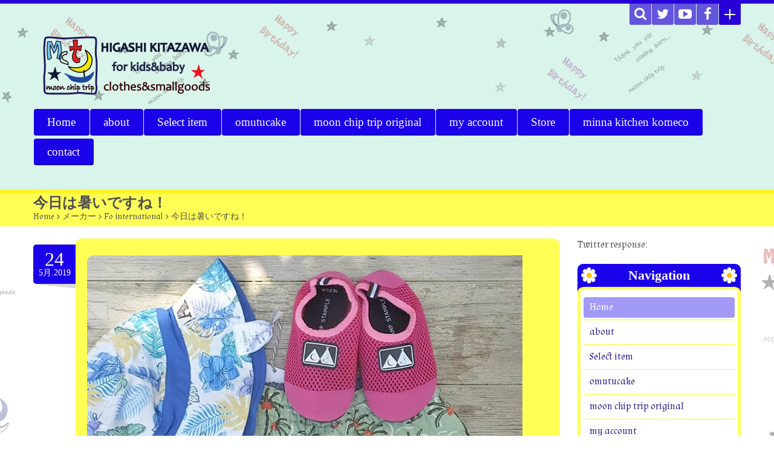

--- FILE ---
content_type: text/html; charset=UTF-8
request_url: https://moonchiptrip.com/summer-item/
body_size: 11232
content:

<!DOCTYPE html>
<!--[if lte IE 8]><html class="ie8 no-js" lang="en"><![endif]-->
<!--[if IE 9]><html class="ie9 no-js" lang="en"><![endif]-->
<html class="touch_detect_of no-ie" xmlns="http://www.w3.org/1999/xhtml" lang="ja"
	prefix="og: http://ogp.me/ns#" >
	<head>
		<meta http-equiv="Content-Type" content="text/html; charset=UTF-8" />
		<meta name="viewport" content="width=device-width, initial-scale=1, maximum-scale=1">

		<link rel="shortcut icon" href="https://moonchiptrip.com/wp-content/uploads/bfi_thumb/name-tag-33docjqdmtofritrsizpxm.jpg" />		
		<title>今日は暑いですね！ | moonchiptrip</title>
	<script>
  (function(i,s,o,g,r,a,m){i['GoogleAnalyticsObject']=r;i[r]=i[r]||function(){
  (i[r].q=i[r].q||[]).push(arguments)},i[r].l=1*new Date();a=s.createElement(o),
  m=s.getElementsByTagName(o)[0];a.async=1;a.src=g;m.parentNode.insertBefore(a,m)
  })(window,document,'script','https://www.google-analytics.com/analytics.js','ga');

  ga('create', 'UA-93199405-1', 'auto');
  ga('send', 'pageview');

</script>
<!-- All in One SEO Pack 2.12.1 by Michael Torbert of Semper Fi Web Design[-1,-1] -->
<meta name="description"  content="水分補給沢山しないとですね。 こちらのボトム夏らしいです❤ 100 110 120です。 訳ありSALE2200円です。" />

<link rel="canonical" href="https://moonchiptrip.com/summer-item/" />
<meta property="og:title" content="今日は暑いですね！" />
<meta property="og:type" content="article" />
<meta property="og:url" content="https://moonchiptrip.com/summer-item/" />
<meta property="og:image" content="https://moonchiptrip.com/wp-content/uploads/2019/05/1-9-1024x1024.jpg" />
<meta property="og:site_name" content="moonchiptrip" />
<meta property="fb:admins" content="100006767561632" />
<meta property="fb:app_id" content="590825691118237" />
<meta property="og:description" content="水分補給沢山しないとですね。 こちらのボトム夏らしいです❤ 100 110 120です。 訳ありSALE2200円です。" />
<meta property="article:tag" content="fokids" />
<meta property="article:tag" content="ocean&amp;ground" />
<meta property="article:tag" content="fo international" />
<meta property="article:tag" content="nebula(ocean&amp;ground)" />
<meta property="article:tag" content="stample" />
<meta property="article:publisher" content="https://www.facebook.com/moonchiptrip/" />
<meta property="article:published_time" content="2019-05-24T05:13:56Z" />
<meta property="article:modified_time" content="2019-06-09T07:39:27Z" />
<meta name="twitter:card" content="summary_large_image" />
<meta name="twitter:title" content="今日は暑いですね！" />
<meta name="twitter:description" content="水分補給沢山しないとですね。 こちらのボトム夏らしいです❤ 100 110 120です。 訳ありSALE2200円です。" />
<meta name="twitter:image" content="https://moonchiptrip.com/wp-content/uploads/2019/05/1-9-1024x1024.jpg" />
<meta itemprop="image" content="https://moonchiptrip.com/wp-content/uploads/2019/05/1-9-1024x1024.jpg" />
			<script type="text/javascript" >
				window.ga=window.ga||function(){(ga.q=ga.q||[]).push(arguments)};ga.l=+new Date;
				ga('create', 'UA-93199405-1', { 'cookieDomain': 'moonchiptrip.com' } );
				// Plugins
				
				ga('send', 'pageview');
			</script>
			<script async src="https://www.google-analytics.com/analytics.js"></script>
			<!-- /all in one seo pack -->
<link rel='dns-prefetch' href='//s.w.org' />
<link rel="alternate" type="application/rss+xml" title="moonchiptrip &raquo; フィード" href="https://moonchiptrip.com/feed/" />
<link rel="alternate" type="application/rss+xml" title="moonchiptrip &raquo; コメントフィード" href="https://moonchiptrip.com/comments/feed/" />
		<script type="text/javascript">
			window._wpemojiSettings = {"baseUrl":"https:\/\/s.w.org\/images\/core\/emoji\/2.2.1\/72x72\/","ext":".png","svgUrl":"https:\/\/s.w.org\/images\/core\/emoji\/2.2.1\/svg\/","svgExt":".svg","source":{"concatemoji":"https:\/\/moonchiptrip.com\/wp-includes\/js\/wp-emoji-release.min.js?ver=4.7.31"}};
			!function(t,a,e){var r,n,i,o=a.createElement("canvas"),l=o.getContext&&o.getContext("2d");function c(t){var e=a.createElement("script");e.src=t,e.defer=e.type="text/javascript",a.getElementsByTagName("head")[0].appendChild(e)}for(i=Array("flag","emoji4"),e.supports={everything:!0,everythingExceptFlag:!0},n=0;n<i.length;n++)e.supports[i[n]]=function(t){var e,a=String.fromCharCode;if(!l||!l.fillText)return!1;switch(l.clearRect(0,0,o.width,o.height),l.textBaseline="top",l.font="600 32px Arial",t){case"flag":return(l.fillText(a(55356,56826,55356,56819),0,0),o.toDataURL().length<3e3)?!1:(l.clearRect(0,0,o.width,o.height),l.fillText(a(55356,57331,65039,8205,55356,57096),0,0),e=o.toDataURL(),l.clearRect(0,0,o.width,o.height),l.fillText(a(55356,57331,55356,57096),0,0),e!==o.toDataURL());case"emoji4":return l.fillText(a(55357,56425,55356,57341,8205,55357,56507),0,0),e=o.toDataURL(),l.clearRect(0,0,o.width,o.height),l.fillText(a(55357,56425,55356,57341,55357,56507),0,0),e!==o.toDataURL()}return!1}(i[n]),e.supports.everything=e.supports.everything&&e.supports[i[n]],"flag"!==i[n]&&(e.supports.everythingExceptFlag=e.supports.everythingExceptFlag&&e.supports[i[n]]);e.supports.everythingExceptFlag=e.supports.everythingExceptFlag&&!e.supports.flag,e.DOMReady=!1,e.readyCallback=function(){e.DOMReady=!0},e.supports.everything||(r=function(){e.readyCallback()},a.addEventListener?(a.addEventListener("DOMContentLoaded",r,!1),t.addEventListener("load",r,!1)):(t.attachEvent("onload",r),a.attachEvent("onreadystatechange",function(){"complete"===a.readyState&&e.readyCallback()})),(r=e.source||{}).concatemoji?c(r.concatemoji):r.wpemoji&&r.twemoji&&(c(r.twemoji),c(r.wpemoji)))}(window,document,window._wpemojiSettings);
		</script>
		<style type="text/css">
img.wp-smiley,
img.emoji {
	display: inline !important;
	border: none !important;
	box-shadow: none !important;
	height: 1em !important;
	width: 1em !important;
	margin: 0 .07em !important;
	vertical-align: -0.1em !important;
	background: none !important;
	padding: 0 !important;
}
</style>
<link rel='stylesheet' id='biz-cal-style-css'  href='https://moonchiptrip.com/wp-content/plugins/biz-calendar/biz-cal.css?ver=2.2.0' type='text/css' media='all' />
<link rel='stylesheet' id='contact-form-7-css'  href='https://moonchiptrip.com/wp-content/plugins/contact-form-7/includes/css/styles.css?ver=4.9.1' type='text/css' media='all' />
<link rel='stylesheet' id='rs-plugin-settings-css'  href='https://moonchiptrip.com/wp-content/plugins/revslider/public/assets/css/settings.css?ver=5.4.1' type='text/css' media='all' />
<style id='rs-plugin-settings-inline-css' type='text/css'>
#rs-demo-id {}
</style>
<link rel='stylesheet' id='flxmap-css'  href='https://moonchiptrip.com/wp-content/plugins/wp-flexible-map/static/css/styles.css?ver=1.19.0' type='text/css' media='all' />
<link rel='stylesheet' id='styles-css'  href='https://moonchiptrip.com/wp-content/themes/happykids/front/css/styles.css?ver=4.7.31' type='text/css' media='all' />
<link rel='stylesheet' id='woocommerce-css'  href='https://moonchiptrip.com/wp-content/themes/happykids/woocommerce/css/woocommerce.css?ver=4.7.31' type='text/css' media='all' />
<link rel='stylesheet' id='flexslider-css'  href='https://moonchiptrip.com/wp-content/themes/happykids/front/css/flexslider.css?ver=4.7.31' type='text/css' media='all' />
<link rel='stylesheet' id='font-awesome-css'  href='https://moonchiptrip.com/wp-content/themes/happykids/front/css/font-awesome.css?ver=4.7.31' type='text/css' media='all' />
<link rel='stylesheet' id='video-js-css'  href='https://moonchiptrip.com/wp-content/themes/happykids/front/css/video-js.css?ver=4.7.31' type='text/css' media='all' />
<link rel='stylesheet' id='prettyPhoto-css'  href='https://moonchiptrip.com/wp-content/themes/happykids/front/css/prettyPhoto.css?ver=4.7.31' type='text/css' media='all' />
<link rel='stylesheet' id='camera-css'  href='https://moonchiptrip.com/wp-content/themes/happykids/front/css/camera.css?ver=4.7.31' type='text/css' media='all' />
<link rel='stylesheet' id='flexnav-css'  href='https://moonchiptrip.com/wp-content/themes/happykids/front/css/flexnav.css?ver=4.7.31' type='text/css' media='all' />
<script type='text/javascript' src='https://moonchiptrip.com/wp-includes/js/jquery/jquery.js?ver=1.12.4'></script>
<script type='text/javascript' src='https://moonchiptrip.com/wp-includes/js/jquery/jquery-migrate.min.js?ver=1.4.1'></script>
<script type='text/javascript'>
/* <![CDATA[ */
var bizcalOptions = {"holiday_title":"\u5b9a\u4f11\u65e5","mon":"on","temp_holidays":"","temp_weekdays":"","eventday_title":"\u30a4\u30d9\u30f3\u30c8\u958b\u50ac\u65e5","eventday_url":"https:\/\/moonchiptrip.com\/category\/event\/","eventdays":"","month_limit":"\u5236\u9650\u306a\u3057","nextmonthlimit":"12","prevmonthlimit":"12","plugindir":"https:\/\/moonchiptrip.com\/wp-content\/plugins\/biz-calendar\/","national_holiday":""};
/* ]]> */
</script>
<script type='text/javascript' src='https://moonchiptrip.com/wp-content/plugins/biz-calendar/calendar.js?ver=2.2.0'></script>
<script type='text/javascript' src='https://moonchiptrip.com/wp-content/plugins/revslider/public/assets/js/jquery.themepunch.tools.min.js?ver=5.4.1'></script>
<script type='text/javascript' src='https://moonchiptrip.com/wp-content/plugins/revslider/public/assets/js/jquery.themepunch.revolution.min.js?ver=5.4.1'></script>
<script type='text/javascript' src='https://moonchiptrip.com/wp-content/themes/happykids/front/js/modernizr.custom.js?ver=1.0'></script>
<script type='text/javascript' src='https://moonchiptrip.com/wp-content/themes/happykids/front/js/flickr.js?ver=1.0'></script>
<link rel='https://api.w.org/' href='https://moonchiptrip.com/wp-json/' />
<link rel="EditURI" type="application/rsd+xml" title="RSD" href="https://moonchiptrip.com/xmlrpc.php?rsd" />
<link rel="wlwmanifest" type="application/wlwmanifest+xml" href="https://moonchiptrip.com/wp-includes/wlwmanifest.xml" /> 
<link rel='prev' title='タイダイのTSHIRTSもリネンのパンツも大きいサイズで履きたいです。' href='https://moonchiptrip.com/oceanground-17/' />
<link rel='next' title='暑くて燃えそうですが、馴れました。' href='https://moonchiptrip.com/go-out-shop/' />
<meta name="generator" content="WordPress 4.7.31" />
<meta name="generator" content="WooCommerce 2.6.14" />
<link rel='shortlink' href='https://moonchiptrip.com/?p=5596' />
<link rel="alternate" type="application/json+oembed" href="https://moonchiptrip.com/wp-json/oembed/1.0/embed?url=https%3A%2F%2Fmoonchiptrip.com%2Fsummer-item%2F" />
<link rel="alternate" type="text/xml+oembed" href="https://moonchiptrip.com/wp-json/oembed/1.0/embed?url=https%3A%2F%2Fmoonchiptrip.com%2Fsummer-item%2F&#038;format=xml" />
<style type="text/css">@import url(//fonts.googleapis.com/css?family=Almendra:regular&subset=latin);
/* fonts */
html body{
	font-family: Almendra;
	color: #4f4f4f;
	font-size: 16px;
	line-height: 1.375;
}
.pagenavi .prevpostslink:before,
.pagenavi .nextpostslink:before,
a.page-numbers,
span.page-numbers{
	font-size: 16px;
}

a.alt,
.footer .wpcf7,
#breadcrumbs .delimiter:before,
.footer input,
.top-panel input,
select, 
input[type="date"]{
	color: #4f4f4f;
}
#kids_main_nav a{
	font-family: Tahoma;
	color: #fff;
	font-size: 19px;
	line-height: 1.5;
}
#kids_main_nav {
	font-size: 19px;
}

.section-title,
.post-content .widget-title,
.entry-container aside:not(#sidebar-right):not(#sidebar-left) .widget-title,
.entry-container main .widget-title{
	font-size: 30px;
	color: #271a8c;
	line-height: 2.0;
}

.widget-title,
.section-title,
.title,
.header_container h1,
#respond_block h1,
.button,
#respond_block .comment-reply-link,
#respond_block .comment-edit-link,
.cws_button,
input[type="submit"],
.widget_calendar caption,
.pricing_table_column .price_part,
blockquote:before,
blockquote:after,
.testimonial p:before,
.testimonial p:after,
.slogan>.widget_text:before,
.slogan>.widget_text:after,
.post_cats span, 
.post_tags span,
.post-meta .post-date,
.post-title a,
ul.products li.product .price,
.woocommerce .widget_shopping_cart_content .buttons a.button, 
.woocommerce .products a.add_to_cart_button, 
.woocommerce .products a.added_to_cart,
.woocommerce .summary>.product_title,
.woocommerce .summary .price,
.woocommerce-page .button,
.woocommerce-page [type="submit"],
.woocommerce-page [type="button"]:not(.plus):not(.minus),
.woocommerce-page .added_to_cart,
.woocommerce .button,
.woocommerce [type="submit"],
.woocommerce [type="button"]:not(.plus):not(.minus),
.woocommerce .added_to_cart,
.holder404{
	font-family: Tahoma;
}
#respond_block .comment-author{
	color: #271a8c;
}

a, 
ul.type-2 li:before,
.post-title a:hover,
a.alt:hover{
	color: #271a8c;
}
 


/* Colors for: top bar, menu, buttons, widget titles */
.cws_button ,
.kids_curtain:before,
.accordion li a.opener:before,
ul li:before,
.post-meta .post-date:before,
b.trigger:before,
.accordion_title .accordion_icon,
.accordion_title  .acc_featured_icon,
aside .widget h3.widget-title,
aside .widget.type-3 h3.widget-title .cloud-element-1:before,
aside .widget.type-3 h3.widget-title .cloud-element-1:after,
aside .widget.type-3 h3.widget-title .cloud-element-2:before,
aside .widget.type-3 h3.widget-title .cloud-element-2:after,
aside .widget.type-3 h3.widget-title .cloud-element-3:before,
aside .widget.type-3 h3.widget-title .cloud-element-3:after,
#kids_main_nav ul ul li:hover,
#kids_main_nav > ul > li > a:before,
#kids_main_nav ul ul,
.touch_device #kids_main_nav>ul,
.single_bar .progress,
#respond_block .comment-reply-link,
#respond_block .comment-edit-link,
#post_comment,
#search-form .button,
.wpcf7 input[type="submit"],
input[type="radio"]:checked:before,
.soc_icon.fa,
.woocommerce .widget_shopping_cart_content .buttons a.button, 
.woocommerce .products a.add_to_cart_button, 
.woocommerce .products a.added_to_cart,
.woocommerce-page .button,
.woocommerce-page [type="submit"],
.woocommerce-page [type="button"]:not(.plus):not(.minus),
.woocommerce-page .added_to_cart,
.woocommerce .button,
.woocommerce [type="submit"],
.woocommerce [type="button"]:not(.plus):not(.minus),
.woocommerce .added_to_cart,
#kids-back-top span,
.gl_cat .backLava,
.nav_cat .backLava,
.owl-controls.clickable .owl-pagination .owl-page.active span,
.tparrows.default:after,
.menu-button{
	background-color: #1b00ea;
}

@media screen and (max-width: 980px){
	#kids_main_nav>ul{
		background-color: #1b00ea;
	}
}


.pricing_table_header .title,
.widget_categories ul li:before,
.catappendspan:before{
	color: #1b00ea;
}

input[type="checkbox"]:before{
	color: #1b00ea;
}
ul.latest_tweets li li .icon_frame i.fa:before{
	background-color: rgba(27,0,234,0.4);
}

.cws_button:hover,
#kids_main_nav > ul > li:hover > a:before,
#kids_main_nav > ul > li.current-menu-item > a:before,
#kids_main_nav > ul > li.current-menu-item>a + li >a:before,
#kids_main_nav > ul > li.current-menu-ancestor > a:before,
#kids_main_nav > ul > li ul li.current-menu-item,
#kids_main_nav > ul > li ul li.current-menu-parent,
#respond_block .comment-reply-link:hover,
#respond_block .comment-edit-link:hover,
#post_comment:hover,
#search-form .button:hover,
.wpcf7 input[type="submit"]:hover,
.woocommerce .widget_shopping_cart_content .buttons a.button:hover, 
.woocommerce .products a.add_to_cart_button:hover, 
.woocommerce .products a.added_to_cart:hover,
.woocommerce-page .button:hover,
.woocommerce-page [type="submit"]:hover,
.woocommerce-page [type="button"]:not(.plus):not(.minus):hover,
.woocommerce-page .added_to_cart:hover,
.woocommerce .button:hover,
.woocommerce [type="submit"]:hover,
.woocommerce [type="button"]:not(.plus):not(.minus):hover,
.woocommerce .added_to_cart:hover,
#kids-back-top a:hover span{
	background: #f90018;
}
.cws_button:hover,
.soc_icon.fa:hover{
	background: #f90018 !important;
}

/* Colors for: footer */
.footer,
.footer .widget_calendar table tbody,
.top-panel .widget_calendar table tbody,
.top-panel,
#kids_header .kids_social .openbtn a,
#kids_header .kids_social span,
#kids_header .kids_social li.hide,
.kids_social .lang_bar>div>ul a:after,
.kids_social .lang_bar>div>ul a:before{
	background-color: #2700d8;
}
#kids_header .kids_social li,
.kids_social .lang_bar>div>ul>li>a:before{
	background-color: rgba(39,0,216,0.65);
}
.top-panel{
	border-color: #2700d8;
}

/* Colors for: middle content (the sand color) */
aside .widget>.latest-posts-widget>.widget-content,
aside .widget.widget_nav_menu ul.menu,
aside .widget.widget_categories>.ui-widget,
aside .widget.widget_archive>ul,
aside .widget_calendar>#calendar_wrap,
aside .widget_recent_comments>#recentcomments,
aside .widget>.textwidget,
aside .widget>.tagcloud,
aside .widget_search>#search-form,
aside .widget_cws_video .widget-content>.widget_video,
aside .widget>.contact-us,
aside .widget_cws_nav>.widget-content>.nav_cat,
aside .widget_meta>ul,
aside .widget_recent_entries>ul,
aside .widget_pages>ul,
aside .widget_categories>ul,
aside .cws_tweets,
aside .postform,
aside .flickr-badge,
aside .widget_cws_benefits .cws-widget-content .text_part,
aside .widget_shopping_cart_content,
aside .woocommerce.widget_price_filter>form,
aside .woocommerce.widget_product_categories .product-categories,
aside .woocommerce.widget_products .product_list_widget,
aside .woocommerce.widget_product_search>form,
aside .woocommerce.widget_recent_reviews .product_list_widget,
aside .woocommerce.widget_recently_viewed_products .product_list_widget,
aside .woocommerce.widget_top_rated_products  .product_list_widget,
aside .woocommerce.widget_layered_nav_filters>ul,
.flickr-badge img,
.kids_image_wrapper,
.woocommerce .product_list_widget img{
	border-color: #ffff56;
}

.kids_top_content_middle,
.post-entry,
.accordion_content,
.callout_widget .icons_part,
.pagenavi .page,
.pagenavi .nextpostslink,
.pagenavi .prevpostslink,
.pagenavi a.page-numbers,
.tab_items,
.tab_container,
.widget.woocommerce.widget_price_filter .ui-slider-range,
.pricing_table_column .button_part,
.page-content blockquote,
.testimonial{
	background-color: #ffff56;
}
.chosen-container-single .chosen-single,
.chosen-container-active.chosen-with-drop .chosen-single,
.country_select{
	background: #ffff56;
}

/* Colors for middle content helper */
.media-block .kids_picture,
body.home .kids_top_content_middle.homepage .bottom-border,
.kids_top_content_middle,
.entry-container #comments ol > .comment,
.entry-container .children .comment,
form textarea,
input[type*="text"],
input[type="password"],
input[type="email"],
input[type*="tel"],
.user-login input[type="text"],
.search input[type="text"],
.contact-us input[type="text"],
.contact-us textarea,
.wpcf7 input,
.pricing_table_column,
.flxmap-container,
.entry-container #respond_block,
.avatar,
pre,
table, 
th, 
td,
.kids_posts_container .widget_wrapper>div,
.tabs .tab,
.accordion_section,
.accordion_widget,
.toggle_widget,
.tab_items,
.slogan:after,
.callout_widget,
img[class*="wp-image"],
select,
.woocommerce-ordering>select,
.woocommerce-result-count+ul.products,
.woocommerce-ordering+ul.products,
.content-wrapper figure,
.woocommerce div.product div.images div.thumbnails .content-wrapper figure, 
.woocommerce-page div.product div.images div.thumbnails .content-wrapper figure,
.woocommerce-page #reviews #comments ol.commentlist li, 
.woocommerce-tabs #reviews #comments ol.commentlist li,
.woocommerce .product-thumbnail img,
.chosen-container-single .chosen-single,
.chosen-container .chosen-drop,
.chosen-container-active.chosen-with-drop .chosen-single,
.chosen-container-single .chosen-search input[type=text],
#order_review,
.iso-column .iso-item,
.portfolio>.item,
.portfolio .filter,
.widget.woocommerce.widget_shopping_cart ul>li,
.widget.woocommerce.widget_price_filter .ui-slider-horizontal,
.widget.woocommerce.widget_price_filter .ui-slider-handle,
.widget.woocommerce.widget_product_categories li, 
.widget.woocommerce.widget_layered_nav li,
.widget.woocommerce.widget_product_categories li ul li:first-child,
.widget.woocommerce.widget_layered_nav li ul li:first-child,
.widget.woocommerce.widget_shopping_cart ul>li,
.woocommerce .product_list_widget>li,
ul.tabs>li,
.woocommerce-page .shipping_calculator,
.woocommerce-page .cart_totals,
.woocommerce-page .shipping_calculator .shipping-calculator-form .country_to_state,
main .cws_tweets ul.latest_tweets li li,
aside .cws_tweets ul.latest_tweets li li,
aside .widget_recent_entries ul li, 
aside .widget_archive ul li, 
aside .widget_pages ul li, 
aside .widget_nav_menu ul li, 
aside .cws_tweets ul.latest_tweets li li, 
aside .widget_categories ul li, 
aside .widget_recent_comments ul li,
aside .gl_cat ul > li,
aside .nav_cat ul > li,
aside .latest-posts-widget ul li,
aside .widget_meta ul li,
.tab_container,
.widget_recent_entries ul li,
.widget_archive ul li,
.widget_pages ul li,
.widget_nav_menu ul li,
.widget_categories ul li,
.widget_recent_comments ul li,
.widget_meta ul li,
.widget.woocommerce.widget_product_categories li, 
.widget.woocommerce.widget_layered_nav li,
.latest-posts-widget ul li,
.gl_cat ul > li, 
.nav_cat ul > li,
ul.latest_tweets li li,
.widget_calendar #calendar_wrap,
.country_select{
	border-color: #fcf523;
}
.owl-carousel .owl-buttons>div,
main .cws-widget .carousel_header .widget_carousel_nav i,
.pricing_table_column .price_part,
.pricing_table_header,
.tabs .tab.active,
.accordion_section.active .accordion_title,
.accordion_section .accordion_title:hover,
.pagenavi .current,
.pagenavi>span.page,
.pagenavi .page:hover,
.pagenavi .prevpostslink:hover,
.pagenavi .nextpostslink:hover,
.pagenavi a.page-numbers:hover,
.widget_calendar table td#today:before,
.widget_calendar table td>a:before,
.post-footer,
ul.tabs>li.active,
.post-meta .post-comments,
.widget_calendar caption,
.widget_cws_benefits .widget-icon>i{
	background-color: #fcf523;
}

/* Colors for: main color */
.kids-bg-level-1{
	background: #d9f4ea;
}
.kids_social .lang_bar>div>ul ul{
	border-color: #d9f4ea;
}

/* sand color */
hr{
	border-color: #fcf523;
}



/* long shadow for kids_curtain */
.no-ie .kids_curtain:before{
	text-shadow: rgb(22,0,187) 1px 1px,
	 rgb(22,0,187) 2px 2px,
	 rgb(22,0,187) 3px 3px,
	 rgb(22,0,187) 4px 4px,
	 rgb(22,0,187) 5px 5px,
	 rgb(22,0,187) 6px 6px,
	 rgb(22,0,187) 7px 7px,
	 rgb(22,0,187) 8px 8px,
	 rgb(22,0,187) 9px 9px,
	 rgb(22,0,187) 10px 10px,
	 rgb(22,0,187) 11px 11px,
	 rgb(22,0,187) 12px 12px,
	 rgb(22,0,187) 13px 13px,
	 rgb(22,0,187) 14px 14px,
	 rgb(22,0,187) 15px 15px,
	 rgb(22,0,187) 16px 16px,
	 rgb(22,0,187) 17px 17px,
	 rgb(22,0,187) 18px 18px,
	 rgb(22,0,187) 19px 19px,
	 rgb(22,0,187) 20px 20px;
}

.pp_social {display:none;}
.page-content .container {padding-bottom: 160px;}
.kids_bottom_content .content_bottom_bg{height:160px}
.t-custom-pattern .bg-level-2 {background-image: url(https://moonchiptrip.com/wp-content/uploads/2017/03/pattern_moon.png);}
.bg-level-1 {background-image: url(https://moonchiptrip.com/wp-content/uploads/bfi_thumb/top_image-33doe20k8daz8fzw5rugwa.png);}
.kids_bottom_content .content_bottom_bg {background-image: url(https://moonchiptrip.com/wp-content/uploads/bfi_thumb/fotter-image-33doetnnmf6nengwglo45m.png);}
@media only screen and (-webkit-min-device-pixel-ratio: 1.5),
					only screen and (min--moz-device-pixel-ratio: 1.5),
					only screen and (-o-device-pixel-ratio: 3/2), 
					only screen and (min-device-pixel-ratio: 1.5) {.bg-level-1 {background-image: url(https://moonchiptrip.com/wp-content/uploads/2017/03/top_image.png); background-size: 1928px;}
.kids_bottom_content .content_bottom_bg {background-image: url(https://moonchiptrip.com/wp-content/uploads/2017/03/fotter-image.png); background-size: 865px;}
}</style><link rel="stylesheet" type="text/css" media="all" href="https://moonchiptrip.com/wp-content/themes/happykids/style.css" /><script type='text/javascript'>
			function is_touch_device() {
					return (('ontouchstart' in window)
										|| (navigator.MaxTouchPoints > 0)
										|| (navigator.msMaxTouchPoints > 0));
				}
			if(jQuery('html').hasClass('touch_detect_on')){ if (is_touch_device()) {jQuery('html').addClass('touch_device');}else{jQuery('html').removeClass('touch_device');}}
		</script><meta name="generator" content="Powered by Slider Revolution 5.4.1 - responsive, Mobile-Friendly Slider Plugin for WordPress with comfortable drag and drop interface." />
	</head>
					<body class="post-template-default single single-post postid-5596 single-format-standard secondary-page #d9f4ea t-custom-pattern">
		
					<!-- HEADER BEGIN -->
			<div class="top-panel">
				<div class="l-page-width clearfix">
					<div class="wrapper">		
						<div id="cws_tweets-9" class="widget widget_cws_tweets">Twitter response: </div>					</div>
				</div>
			</div><!--/ .top-panel-->						
		
			
		<div class="kids-bg-level-1">

			<div class="bg-level-1"></div>
			
			<header id="kids_header">

				<div class="l-page-width clearfix">

					<ul class="kids_social">
						<li class="openbtn"><a href="#"></a></li><li><a href="https://www.facebook.com/moonchiptrip/" title="Facebook" target="_blank"><i class="fa fa-facebook fa-2x"></i></a><span style="background-color:#3b5998;"></span></li><li><a href="https://www.youtube.com/channel/UCwOlFTMMnLlPbKIFVGkMlqQ" title="Youtube" target="_blank"><i class="fa fa-youtube-play fa-2x"></i></a><span style="background-color:#b31217;"></span></li><li><a href="https://twitter.com/moonchiptrip" title="Twitter" target="_blank"><i class="fa fa-twitter fa-2x"></i></a><span style="background-color:#4099ff;"></span></li><li class="search"><a href="#" title="Search"></a><span></span></li><li><form role="search" id="search-form" method="get" action="https://moonchiptrip.com/" >
					<input type="text" value="" name="s" id="s" />
					<input class="button medium button-style1" type="submit" id="search-submit" value="Search" />
				</form></li>					</ul><!-- .kids_social -->
					<div class="kids_clear"></div>

					<div id="kids_logo_block" style="float:left; " ><a id="kids_logo_text" href="https://moonchiptrip.com"><img src='https://moonchiptrip.com/wp-content/uploads/bfi_thumb/mct-2-33jcaleued2ie347bg8jd6.png' data-at2x='https://moonchiptrip.com/wp-content/uploads/bfi_thumb/mct-2-33jcaleued2ie347bg8jd6@2x.png' alt="moonchiptrip" title="moonchiptrip" /></a></div>
					<nav id="kids_main_nav" style="margin-left:auto;margin-right:auto;text-align:center;" >
						<div class="menu-button">
							<span class="menu-button-line"></span>
							<span class="menu-button-line"></span>
							<span class="menu-button-line"></span>
						</div>
<ul id="menu-main" class="clearfix flexnav " data-breakpoint="800"style="display:inline-block"><li id="menu-item-1285" class="menu-item menu-item-type-post_type menu-item-object-page menu-item-home menu-item-1285"><a href="https://moonchiptrip.com/">Home</a></li>
<li id="menu-item-1467" class="menu-item menu-item-type-post_type menu-item-object-page menu-item-has-children menu-item-1467"><a href="https://moonchiptrip.com/about/">about</a>
<ul class="sub-menu">
	<li id="menu-item-2385" class="menu-item menu-item-type-post_type menu-item-object-page menu-item-2385"><a href="https://moonchiptrip.com/inside-store/">お店の様子</a></li>
	<li id="menu-item-1487" class="menu-item menu-item-type-post_type menu-item-object-page menu-item-1487"><a href="https://moonchiptrip.com/size/">子供服サイズ表</a></li>
</ul>
</li>
<li id="menu-item-3171" class="menu-item menu-item-type-taxonomy menu-item-object-category menu-item-3171"><a href="https://moonchiptrip.com/category/select-item/">Select item</a></li>
<li id="menu-item-2178" class="menu-item menu-item-type-custom menu-item-object-custom menu-item-2178"><a href="https://moonchiptrip.com/omutu-cake/">omutucake</a></li>
<li id="menu-item-2105" class="menu-item menu-item-type-custom menu-item-object-custom menu-item-2105"><a href="https://moonchiptrip.com/handmade-skirts/">moon chip trip original</a></li>
<li id="menu-item-1791" class="menu-item menu-item-type-post_type menu-item-object-page menu-item-1791"><a href="https://moonchiptrip.com/my-account/">my account</a></li>
<li id="menu-item-2264" class="menu-item menu-item-type-post_type menu-item-object-page menu-item-has-children menu-item-2264"><a href="https://moonchiptrip.com/store/">Store</a>
<ul class="sub-menu">
	<li id="menu-item-2196" class="menu-item menu-item-type-custom menu-item-object-custom menu-item-2196"><a href="https://moonchiptrip.com/product-category/omutucake/">おむつケーキ</a></li>
	<li id="menu-item-2192" class="menu-item menu-item-type-custom menu-item-object-custom menu-item-2192"><a href="https://moonchiptrip.com/product-category/bottom/">ハンドメイドスカート</a></li>
	<li id="menu-item-2194" class="menu-item menu-item-type-custom menu-item-object-custom menu-item-2194"><a href="https://moonchiptrip.com/product-category/formal/">フォーマル</a></li>
	<li id="menu-item-2193" class="menu-item menu-item-type-custom menu-item-object-custom menu-item-2193"><a href="https://moonchiptrip.com/product-category/onepiece/">ワンピース</a></li>
	<li id="menu-item-2195" class="menu-item menu-item-type-custom menu-item-object-custom menu-item-2195"><a href="https://moonchiptrip.com/product-category/swimwear/">水着</a></li>
	<li id="menu-item-2191" class="menu-item menu-item-type-custom menu-item-object-custom menu-item-2191"><a href="https://moonchiptrip.com/product-category/tops/">トップス</a></li>
	<li id="menu-item-2190" class="menu-item menu-item-type-custom menu-item-object-custom menu-item-2190"><a href="https://moonchiptrip.com/product-category/baby/">ベビー</a></li>
	<li id="menu-item-2197" class="menu-item menu-item-type-custom menu-item-object-custom menu-item-2197"><a href="https://moonchiptrip.com/product-category/dressing-gown/">パジャマ</a></li>
	<li id="menu-item-2198" class="menu-item menu-item-type-custom menu-item-object-custom menu-item-2198"><a href="https://moonchiptrip.com/product-category/goods/">雑貨</a></li>
	<li id="menu-item-3765" class="menu-item menu-item-type-custom menu-item-object-custom menu-item-3765"><a href="https://moonchiptrip.com/product-category/sale/">SALE</a></li>
</ul>
</li>
<li id="menu-item-16096" class="menu-item menu-item-type-post_type menu-item-object-page menu-item-16096"><a href="https://moonchiptrip.com/minna-kitchen-komeco/">minna kitchen komeco</a></li>
<li id="menu-item-1836" class="menu-item menu-item-type-post_type menu-item-object-page menu-item-1836"><a href="https://moonchiptrip.com/contact/">contact</a></li>
</ul>
					</nav><!-- #kids_main_nav -->

				</div><!--/ .l-page-width-->

			</header><!--/ #kids_header-->
	                        
	<!-- HEADER END -->	
</div><!-- .bg-level-1 -->
	<div id="kids_middle_container"><!-- .content -->
		<div class="kids_top_content">
			<div class="kids_top_content_middle ">
							<div class="header_container ">
					<div class="l-page-width">
						<h1>今日は暑いですね！</h1>								<ul id="breadcrumbs">									
									<li><a href="https://moonchiptrip.com" title="Home">Home</a></li> <span class="delimiter">&gt;</span> <li><a href="https://moonchiptrip.com/category/maker/">メーカー</a> <span class="delimiter">&gt;</span> <a href="https://moonchiptrip.com/category/maker/fo-international/">Fo international</a> <span class="delimiter">&gt;</span> </li><li><span class="current_crumb">今日は暑いですね！</span></li>								</ul>
												</div>
				</div>
					</div><!-- .kids_top_content_middle -->
	</div>
		
	<div class="bg-level-2-full-width-container kids_bottom_content">
			<div class="bg-level-2-page-width-container no-padding">
				<section class="kids_bottom_content_container">
					<!-- ***************** - START Image floating - *************** -->
					<div class="page-content">
						<div class="bg-level-2 first-part"></div>
						<div class="container l-page-width">
							<div class="entry-container single-sidebar">
																<main class="blog">
									<article class="post-item">
										
												<div class="post-meta">
													<div class="post-date">
														<span class="day">24</span>
														<span class="month">5月.2019</span>
													</div><!--/ post-date-->
														
												</div><!--/ post-meta-->

												<div class="post-entry">
													<div>

																												<div class="content-wrapper aligncenter">
																<figure>
																																	<img class="pic" src='https://moonchiptrip.com/wp-content/uploads/2019/05/1-9.jpg' data-no-retina alt="" />
																																</figure>
															</div><!--/ post-thumb-->
														
													<div class="entry">
														水分補給沢山しないとですね。

こちらのボトム夏らしいです❤

100 110 120です。
訳ありSALE2200円です。

&nbsp;

<span style="font-size: 12px; color: gray;">(Feed generated with <a href="http://fetchrss.com/">FetchRSS</a>)</span>																											</div><!--/ entry--> 

													</div>

												</div><!--/ post-entry -->

													
													<div class="post-footer">
														<div class="post_cats">
															<p><span>Category: </span><a class="link" href="https://moonchiptrip.com/category/maker/fo-international/" title="View all posts in">Fo international</a>, <a class="link" href="https://moonchiptrip.com/category/maker/nebulaoceanground/" title="View all posts in">NEBULA(ocean&amp;ground)</a>, <a class="link" href="https://moonchiptrip.com/category/maker/stample/" title="View all posts in">Stample</a></p>
														</div><!--/ post-cats -->

																											<div class="post_tags">
															<p><span>Tags:</span>
																<a href='https://moonchiptrip.com/tag/fokids/' title='Tag' class='link'>fokids</a>, <a href='https://moonchiptrip.com/tag/oceanground/' title='Tag' class='link'>Ocean&amp;ground</a>															</p>
														</div><!--/ post-tags -->
																									
																			</article>
									<!-- comments block -->
<!-- //end comments block -->	
								</main>
								<aside id="sidebar-right"><div id="cws_tweets-11" class="widget widget_cws_tweets">Twitter response: </div><div id="cws_nav-4" class="widget widget_cws_nav"><h3 class="widget-title">Navigation</h3><div class="widget-content"><div class="nav_cat"><ul id="nav-43" class="menu"><li class="menu-item menu-item-type-post_type menu-item-object-page menu-item-home menu-item-1285"><a href="https://moonchiptrip.com/">Home</a></li>
<li class="menu-item menu-item-type-post_type menu-item-object-page menu-item-has-children menu-item-1467"><a href="https://moonchiptrip.com/about/">about</a></li>
<li class="menu-item menu-item-type-taxonomy menu-item-object-category menu-item-3171"><a href="https://moonchiptrip.com/category/select-item/">Select item</a></li>
<li class="menu-item menu-item-type-custom menu-item-object-custom menu-item-2178"><a href="https://moonchiptrip.com/omutu-cake/">omutucake</a></li>
<li class="menu-item menu-item-type-custom menu-item-object-custom menu-item-2105"><a href="https://moonchiptrip.com/handmade-skirts/">moon chip trip original</a></li>
<li class="menu-item menu-item-type-post_type menu-item-object-page menu-item-1791"><a href="https://moonchiptrip.com/my-account/">my account</a></li>
<li class="menu-item menu-item-type-post_type menu-item-object-page menu-item-has-children menu-item-2264"><a href="https://moonchiptrip.com/store/">Store</a></li>
<li class="menu-item menu-item-type-post_type menu-item-object-page menu-item-16096"><a href="https://moonchiptrip.com/minna-kitchen-komeco/">minna kitchen komeco</a></li>
<li class="menu-item menu-item-type-post_type menu-item-object-page menu-item-1836"><a href="https://moonchiptrip.com/contact/">contact</a></li>
</ul></div></div>
					<script>
						jQuery(document).ready(function($) {
							if($("#nav-43").length) {
								$(this).find(".current-menu-item a").addClass("selectedLava");
								$("#nav-43").mouseleave(function() {
									$(this).find("a.selectedLava").removeClass("not_active");
								});
								$("#nav-43").mouseenter(function(){
									$(this).find("a.selectedLava").addClass("not_active");
								})
								$("#nav-43").find(".menu-item a.selectedLava").mouseout(function() {
									$(this).addClass("not_active");
								});
								$("#nav-43").find(".menu-item a.selectedLava").mouseover(function() {
  									$(this).removeClass("not_active");
								});
								$("#nav-43").lavaLamp({
									target: "li > a",
									container: "li",
									fx: "easeOutCubic",
									speed: 400
								});	
							}
						});
					</script></div></aside>								<div class="kids_clear"></div>
							</div><!-- .entry-container -->
						</div>
						<div class="bg-level-2 second-part"></div>
					</div>
					<!-- ***************** - END Image floating - *************** -->	
				</section><!-- .bottom_content_container -->				
			</div>
			<div class="content_bottom_bg"></div>
		</div>
	</div><!-- .end_content -->
	
    <!-- FOOTER BEGIN -->
    	
  					<div class="kids_bottom_container footer">
				<div class="l-page-width">
					<div class="wrapper">
						<div id="bizcalendar-2" class="widget widget_bizcalendar"><h3 class="widget-title">CALENDAR</h3><div id='biz_calendar'></div></div><div id="text-20" class="widget widget_text"><h3 class="widget-title">FACEBOOK PAGE</h3>			<div class="textwidget"><iframe src="https://www.facebook.com/plugins/page.php?href=https%3A%2F%2Fwww.facebook.com%2Fmoonchiptrip%2F&tabs=timeline&width=340&height=500&small_header=false&adapt_container_width=true&hide_cover=false&show_facepile=true&appId=590825691118237" width="340" height="450" style="border:none;overflow:hidden" scrolling="no" frameborder="0" allowTransparency="true"></iframe>
<br/><br/>
<a href="https://moonchiptrip.com/terms-of-sale/">特定商取引法に基づく表記/プライバシーポリシー</a></div>
		</div>					</div><!-- /wrapper -->
				</div><!--/ l-page-width-->
			</div><!-- .kids_bottom_container -->
		
  					<div class="kids-footer-copyrights footer">
			 <div class="l-page-width  clearfix">
			 	
				<div class="wrapper">
											<ul class="kids_social">
							<li><a href="https://www.facebook.com/moonchiptrip/" title="Facebook" target="_blank"><i class="fa fa-facebook fa-2x"></i></a><span style="background-color:#3b5998;"></span></li><li><a href="https://www.youtube.com/channel/UCwOlFTMMnLlPbKIFVGkMlqQ" title="Youtube" target="_blank"><i class="fa fa-youtube-play fa-2x"></i></a><span style="background-color:#b31217;"></span></li><li><a href="https://twitter.com/moonchiptrip" title="Twitter" target="_blank"><i class="fa fa-twitter fa-2x"></i></a><span style="background-color:#4099ff;"></span></li>								
						</ul>
										<div id="text-2" class="widget widget_text">			<div class="textwidget">Copyrights @2017 moomchiptrip</div>
		</div>				</div>
			 </div>
			 <div class="dark-mask"></div>
			</div>
			<!--[if lt IE 9]>
		<script src="js/selectivizr-and-extra-selectors.min.js"></script>
	<![endif]-->

	<script type="text/javascript">	
		var blogurl = 'https://moonchiptrip.com';
		var themeUrl = 'https://moonchiptrip.com/wp-content/themes/happykids';

		jQuery(document).ready(function($){
			$('.entry-container .widget').addClass('type-2');
			$('.entry-container .widget.type-2').each(function(){
				var checker = $(this).find('h3').text();
				if ( checker == '' ){
					$(this).removeClass('type-2');
				}
			});
		});
	</script>

	<script type='text/javascript' src='https://moonchiptrip.com/wp-includes/js/comment-reply.min.js?ver=4.7.31'></script>
<script type='text/javascript'>
/* <![CDATA[ */
var wpcf7 = {"apiSettings":{"root":"https:\/\/moonchiptrip.com\/wp-json\/contact-form-7\/v1","namespace":"contact-form-7\/v1"},"recaptcha":{"messages":{"empty":"\u3042\u306a\u305f\u304c\u30ed\u30dc\u30c3\u30c8\u3067\u306f\u306a\u3044\u3053\u3068\u3092\u8a3c\u660e\u3057\u3066\u304f\u3060\u3055\u3044\u3002"}}};
/* ]]> */
</script>
<script type='text/javascript' src='https://moonchiptrip.com/wp-content/plugins/contact-form-7/includes/js/scripts.js?ver=4.9.1'></script>
<script type='text/javascript'>
/* <![CDATA[ */
var wc_add_to_cart_params = {"ajax_url":"\/wp-admin\/admin-ajax.php","wc_ajax_url":"\/summer-item\/?wc-ajax=%%endpoint%%","i18n_view_cart":"\u30ab\u30fc\u30c8\u3092\u8868\u793a","cart_url":"https:\/\/moonchiptrip.com\/cart\/","is_cart":"","cart_redirect_after_add":"no"};
/* ]]> */
</script>
<script type='text/javascript' src='//moonchiptrip.com/wp-content/plugins/woocommerce/assets/js/frontend/add-to-cart.min.js?ver=2.6.14'></script>
<script type='text/javascript' src='//moonchiptrip.com/wp-content/plugins/woocommerce/assets/js/jquery-blockui/jquery.blockUI.min.js?ver=2.70'></script>
<script type='text/javascript'>
/* <![CDATA[ */
var woocommerce_params = {"ajax_url":"\/wp-admin\/admin-ajax.php","wc_ajax_url":"\/summer-item\/?wc-ajax=%%endpoint%%"};
/* ]]> */
</script>
<script type='text/javascript' src='//moonchiptrip.com/wp-content/plugins/woocommerce/assets/js/frontend/woocommerce.min.js?ver=2.6.14'></script>
<script type='text/javascript' src='//moonchiptrip.com/wp-content/plugins/woocommerce/assets/js/jquery-cookie/jquery.cookie.min.js?ver=1.4.1'></script>
<script type='text/javascript'>
/* <![CDATA[ */
var wc_cart_fragments_params = {"ajax_url":"\/wp-admin\/admin-ajax.php","wc_ajax_url":"\/summer-item\/?wc-ajax=%%endpoint%%","fragment_name":"wc_fragments"};
/* ]]> */
</script>
<script type='text/javascript' src='//moonchiptrip.com/wp-content/plugins/woocommerce/assets/js/frontend/cart-fragments.min.js?ver=2.6.14'></script>
<script type='text/javascript' src='https://moonchiptrip.com/wp-includes/js/jquery/ui/core.min.js?ver=1.11.4'></script>
<script type='text/javascript' src='https://moonchiptrip.com/wp-includes/js/jquery/ui/widget.min.js?ver=1.11.4'></script>
<script type='text/javascript' src='https://moonchiptrip.com/wp-includes/js/jquery/ui/accordion.min.js?ver=1.11.4'></script>
<script type='text/javascript' src='https://moonchiptrip.com/wp-content/themes/happykids/front/js/jquery.easing-1.3.min.js?ver=1.3'></script>
<script type='text/javascript' src='https://moonchiptrip.com/wp-content/themes/happykids/front/js/owl.carousel.js?ver=1.3.2'></script>
<script type='text/javascript' src='https://moonchiptrip.com/wp-content/themes/happykids/front/js/video.js?ver=1.0'></script>
<script type='text/javascript' src='https://moonchiptrip.com/wp-content/themes/happykids/front/js/jquery.prettyPhoto.js?ver=1.0'></script>
<script type='text/javascript' src='https://moonchiptrip.com/wp-content/themes/happykids/front/js/camera.min.js?ver=1.0'></script>
<script type='text/javascript' src='https://moonchiptrip.com/wp-content/themes/happykids/front/js/flexslider.js?ver=1.0'></script>
<script type='text/javascript' src='https://moonchiptrip.com/wp-content/themes/happykids/front/js/jquery.isotope.min.js?ver=1.0'></script>
<script type='text/javascript' src='https://moonchiptrip.com/wp-content/themes/happykids/front/js/imagesloaded.pkgd.min.js?ver=1.0'></script>
<script type='text/javascript' src='https://moonchiptrip.com/wp-content/themes/happykids/front/js/jquery.lavalamp-1.4.min.js?ver=1.4'></script>
<script type='text/javascript' src='https://moonchiptrip.com/wp-content/themes/happykids/front/js/jcarousellite_1.3.min.js?ver=1.3'></script>
<script type='text/javascript' src='https://moonchiptrip.com/wp-content/themes/happykids/front/js/jquery.tweet.js?ver=1.0'></script>
<script type='text/javascript' src='https://moonchiptrip.com/wp-content/themes/happykids/front/js/jquery.validate.min.js?ver=1.0'></script>
<script type='text/javascript' src='https://moonchiptrip.com/wp-content/themes/happykids/front/js/jquery.flexnav.min.js?ver=1.0'></script>
<script type='text/javascript' src='https://moonchiptrip.com/wp-content/themes/happykids/front/js/scripts.js?ver=1.0'></script>
<script type='text/javascript' src='https://moonchiptrip.com/wp-content/themes/happykids/front/js/retina.js?ver=1.0'></script>
<script type='text/javascript' src='https://moonchiptrip.com/wp-includes/js/wp-embed.min.js?ver=4.7.31'></script>
	</body>
</html>